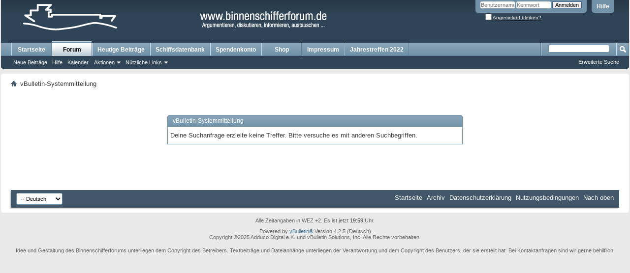

--- FILE ---
content_type: text/html; charset=UTF-8
request_url: https://www.binnenschifferforum.de/search.php?s=7f8c792627ff05c3d4c046b8aa3d7901&searchid=11381841
body_size: 4904
content:
<!DOCTYPE html PUBLIC "-//W3C//DTD XHTML 1.0 Transitional//EN" "http://www.w3.org/TR/xhtml1/DTD/xhtml1-transitional.dtd">
<html xmlns="http://www.w3.org/1999/xhtml" dir="ltr" lang="de" id="vbulletin_html">
<head>
	<meta http-equiv="Content-Type" content="text/html; charset=UTF-8" />
<meta id="e_vb_meta_bburl" name="vb_meta_bburl" content="https://www.binnenschifferforum.de" />
<base href="https://www.binnenschifferforum.de/" /><!--[if IE]></base><![endif]-->
<meta name="generator" content="vBulletin 4.2.5" />

	<link rel="Shortcut Icon" href="favicon.ico" type="image/x-icon" />


		<meta name="keywords" content="Binnenschifffahrt, Binnenschiffe, Binnenschiffer, Binnenschiff, Bilder, Schiffsbilder, Schiff, Fluss, Schleuse, Rhein, Neckar, Donau, Main Donau Kanal, Main, Mosel, Saar, Lahn, Rhein-Herne-Kanal, Dortmund-Ems-Kanal, Wesel-Dattel-Kanal, Schleusen, Schiffshebewerke, Reederei, Schiffsführer, Steuermann, Matrose, Decksmann" />
		<meta name="description" content="Deutschlands größtes Diskussionsforum rund um die Binnenschifffahrt mit Bildern, Berichten, Daten, Fakten und Meinungen, Binnenschiffe, Binnenschiffer, Binnenschiff, Bilder, Schiffsbilder" />





<script type="text/javascript">
<!--
	if (typeof YAHOO === 'undefined') // Load ALL YUI Local
	{
		document.write('<script type="text/javascript" src="clientscript/yui/yuiloader-dom-event/yuiloader-dom-event.js?v=425"><\/script>');
		document.write('<script type="text/javascript" src="clientscript/yui/connection/connection-min.js?v=425"><\/script>');
		var yuipath = 'clientscript/yui';
		var yuicombopath = '';
		var remoteyui = false;
	}
	else	// Load Rest of YUI remotely (where possible)
	{
		var yuipath = 'clientscript/yui';
		var yuicombopath = '';
		var remoteyui = true;
		if (!yuicombopath)
		{
			document.write('<script type="text/javascript" src="clientscript/yui/connection/connection-min.js?v=425"><\/script>');
		}
	}
	var SESSIONURL = "s=457593389038f18749791decf803c49c&";
	var SECURITYTOKEN = "guest";
	var IMGDIR_MISC = "images/misc";
	var IMGDIR_BUTTON = "images/buttons";
	var vb_disable_ajax = parseInt("0", 10);
	var SIMPLEVERSION = "425";
	var BBURL = "https://www.binnenschifferforum.de";
	var LOGGEDIN = 0 > 0 ? true : false;
	var THIS_SCRIPT = "search";
	var RELPATH = "search.php?searchid=11381841";
	var PATHS = {
		forum : "",
		cms   : "",
		blog  : ""
	};
	var AJAXBASEURL = "https://www.binnenschifferforum.de/";
// -->
</script>
<script type="text/javascript" src="https://www.binnenschifferforum.de/clientscript/vbulletin-core.js?v=425"></script>





	<link rel="stylesheet" type="text/css" href="css.php?styleid=2&amp;langid=5&amp;d=1650019644&amp;td=ltr&amp;sheet=bbcode.css,editor.css,popupmenu.css,reset-fonts.css,vbulletin.css,vbulletin-chrome.css,vbulletin-formcontrols.css," />

	<!--[if lt IE 8]>
	<link rel="stylesheet" type="text/css" href="css.php?styleid=2&amp;langid=5&amp;d=1650019644&amp;td=ltr&amp;sheet=popupmenu-ie.css,vbulletin-ie.css,vbulletin-chrome-ie.css,vbulletin-formcontrols-ie.css,editor-ie.css" />
	<![endif]-->


	<meta name="robots" content="noindex,follow" />

	<title>Binnenschifferforum</title>
	
	<script type="text/javascript" src="clientscript/vbulletin_md5.js?v=425"></script>

	
<link rel="stylesheet" type="text/css" href="css.php?styleid=2&amp;langid=5&amp;d=1650019644&amp;td=ltr&amp;sheet=additional.css" />

</head>
<body>

<div class="above_body"> <!-- closing tag is in template navbar -->
<div id="header" class="floatcontainer doc_header">
	<div><a name="top" href="forum.php?s=457593389038f18749791decf803c49c" class="logo-image"><img src="images/misc/logo.gif" alt="Binnenschifferforum - Powered by vBulletin" /></a></div>
	<div id="toplinks" class="toplinks">
		
			<ul class="nouser">
			
				<li><a rel="help" href="faq.php?s=457593389038f18749791decf803c49c">Hilfe</a></li>
				<li>
			<script type="text/javascript" src="clientscript/vbulletin_md5.js?v=425"></script>
			<form id="navbar_loginform" action="login.php?s=457593389038f18749791decf803c49c&amp;do=login" method="post" onsubmit="md5hash(vb_login_password, vb_login_md5password, vb_login_md5password_utf, 0)">
				<fieldset id="logindetails" class="logindetails">
					<div>
						<div>
					<input type="text" class="textbox default-value" name="vb_login_username" id="navbar_username" size="10" accesskey="u" tabindex="101" value="Benutzername" />
					<input type="password" class="textbox" tabindex="102" name="vb_login_password" id="navbar_password" size="10" />
					<input type="text" class="textbox default-value" tabindex="102" name="vb_login_password_hint" id="navbar_password_hint" size="10" value="Kennwort" style="display:none;" />
					<input type="submit" class="loginbutton" tabindex="104" value="Anmelden" title="Gib zur Anmeldung deinen Benutzernamen und dein Kennwort in die dafür vorgesehenen Textfelder ein oder klicke auf die 'Registrieren'-Schaltfläche, um ein neues Benutzerkonto anzulegen." accesskey="s" />
						</div>
					</div>
				</fieldset>
				<div id="remember" class="remember">
					<label for="cb_cookieuser_navbar"><input type="checkbox" name="cookieuser" value="1" id="cb_cookieuser_navbar" class="cb_cookieuser_navbar" accesskey="c" tabindex="103" /> <acronym style="border-bottom: 1px dotted #000000; cursor: help;" title="Du bleibst angemeldet, bis du dich selbst abmeldest.">Angemeldet bleiben?</acronym></label>
				</div>

				<input type="hidden" name="s" value="457593389038f18749791decf803c49c" />
				<input type="hidden" name="securitytoken" value="guest" />
				<input type="hidden" name="do" value="login" />
				<input type="hidden" name="vb_login_md5password" />
				<input type="hidden" name="vb_login_md5password_utf" />
			</form>
			<script type="text/javascript">
			YAHOO.util.Dom.setStyle('navbar_password_hint', "display", "inline");
			YAHOO.util.Dom.setStyle('navbar_password', "display", "none");
			vB_XHTML_Ready.subscribe(function()
			{
			//
				YAHOO.util.Event.on('navbar_username', "focus", navbar_username_focus);
				YAHOO.util.Event.on('navbar_username', "blur", navbar_username_blur);
				YAHOO.util.Event.on('navbar_password_hint', "focus", navbar_password_hint);
				YAHOO.util.Event.on('navbar_password', "blur", navbar_password);
			});
			
			function navbar_username_focus(e)
			{
			//
				var textbox = YAHOO.util.Event.getTarget(e);
				if (textbox.value == 'Benutzername')
				{
				//
					textbox.value='';
					textbox.style.color='#000000';
				}
			}

			function navbar_username_blur(e)
			{
			//
				var textbox = YAHOO.util.Event.getTarget(e);
				if (textbox.value == '')
				{
				//
					textbox.value='Benutzername';
					textbox.style.color='#777777';
				}
			}
			
			function navbar_password_hint(e)
			{
			//
				var textbox = YAHOO.util.Event.getTarget(e);
				
				YAHOO.util.Dom.setStyle('navbar_password_hint', "display", "none");
				YAHOO.util.Dom.setStyle('navbar_password', "display", "inline");
				YAHOO.util.Dom.get('navbar_password').focus();
			}

			function navbar_password(e)
			{
			//
				var textbox = YAHOO.util.Event.getTarget(e);
				
				if (textbox.value == '')
				{
					YAHOO.util.Dom.setStyle('navbar_password_hint', "display", "inline");
					YAHOO.util.Dom.setStyle('navbar_password', "display", "none");
				}
			}
			</script>
				</li>
				
			</ul>
		
	</div>
	<div class="ad_global_header">
		 
		 
	</div>
	<hr />
</div>

<div id="navbar" class="navbar">
	<ul id="navtabs" class="navtabs floatcontainer">
		
		
	
		<li  id="vbtab_cms">
			<a class="navtab" href="content.php?s=457593389038f18749791decf803c49c">Startseite</a>
		</li>
		
		

	
		<li class="selected" id="vbtab_forum">
			<a class="navtab" href="forum.php?s=457593389038f18749791decf803c49c">Forum</a>
		</li>
		
		
			<ul class="floatcontainer">
				
					
						
							<li id="vbflink_newposts"><a href="search.php?s=457593389038f18749791decf803c49c&amp;do=getnew&amp;contenttype=vBForum_Post">Neue Beiträge</a></li>
						
					
				
					
						
							<li id="vbflink_faq"><a href="faq.php?s=457593389038f18749791decf803c49c">Hilfe</a></li>
						
					
				
					
						
							<li id="vbflink_calendar"><a href="calendar.php?s=457593389038f18749791decf803c49c">Kalender</a></li>
						
					
				
					
						<li class="popupmenu" id="vbmenu_actions">
							<a href="javascript://" class="popupctrl">Aktionen</a>
							<ul class="popupbody popuphover">
								
									<li id="vbalink_mfr"><a href="forumdisplay.php?s=457593389038f18749791decf803c49c&amp;do=markread&amp;markreadhash=guest">Alle Foren als gelesen markieren</a></li>
								
							</ul>
						</li>
					
				
					
						<li class="popupmenu" id="vbmenu_qlinks">
							<a href="javascript://" class="popupctrl">Nützliche Links</a>
							<ul class="popupbody popuphover">
								
									<li id="vbqlink_posts"><a href="search.php?s=457593389038f18749791decf803c49c&amp;do=getdaily&amp;contenttype=vBForum_Post">Heutige Beiträge</a></li>
								
									<li id="vbqlink_leaders"><a href="showgroups.php?s=457593389038f18749791decf803c49c">Forum-Mitarbeiter anzeigen </a></li>
								
							</ul>
						</li>
					
				
			</ul>
		

		<li><a class="navtab" href="search.php?do=getdaily&contenttype=vBForum_Post" target="_self">Heutige Beiträge</a></li>

 <li><a class="navtab" href="http://www.binnenschifferforum.de/forumdisplay.php?1003-Bilder-Daten-Fakten-zu" target="_self">Schiffsdatenbank</a></li>

 <li><a class="navtab" href="content.php?71" target="_blank">Spendenkonto</a></li>

 <li><a class="navtab" href="showthread.php?32926-Hi%DF-und-Tischfahnen-wieder-Lieferbar&p" target="_blank">Shop</a></li>

 <li><a class="navtab" href="http://www.binnenschifferforum.de/content.php?36-impressum" target="_self">Impressum</a></li>

 <li><a class="navtab" href="https://www.binnenschifferforum.de/forumdisplay.php?2056-Jahrestreffen-2018" target="_self">Jahrestreffen 2022</a></li>

 
	</ul>
	
		<div id="globalsearch" class="globalsearch">
			<form action="search.php?s=457593389038f18749791decf803c49c&amp;do=process" method="post" id="navbar_search" class="navbar_search">
				
				<input type="hidden" name="securitytoken" value="guest" />
				<input type="hidden" name="do" value="process" />
				<span class="textboxcontainer"><span><input type="text" value="" name="query" class="textbox" tabindex="99"/></span></span>
				<span class="buttoncontainer"><span><input type="image" class="searchbutton" src="images/buttons/search.png" name="submit" onclick="document.getElementById('navbar_search').submit;" tabindex="100"/></span></span>
			</form>
			<ul class="navbar_advanced_search">
				<li><a href="search.php?s=457593389038f18749791decf803c49c" accesskey="4">Erweiterte Suche</a></li>
				
			</ul>
		</div>
	
</div>
</div><!-- closing div for above_body -->

<div class="body_wrapper">
<div id="breadcrumb" class="breadcrumb">
	<ul class="floatcontainer">
		<li class="navbithome"><a href="index.php?s=457593389038f18749791decf803c49c" accesskey="1"><img src="images/misc/navbit-home.png" alt="Startseite" /></a></li>
		
		
	<li class="navbit lastnavbit"><span>vBulletin-Systemmitteilung</span></li>

	</ul>
	<hr />
</div>

 
 




<div class="standard_error">
	<h2 class="blockhead">vBulletin-Systemmitteilung</h2>
	
		<div class="blockbody formcontrols">
			<div class="blockrow restore">Deine Suchanfrage erzielte keine Treffer. Bitte versuche es mit anderen Suchbegriffen.

</div>
		</div>
	
</div>




<div style="clear: left">
   
  
</div>

<div id="footer" class="floatcontainer footer">

	<form action="forum.php" method="get" id="footer_select" class="footer_select">

		
		
		
			<select name="langid" onchange="switch_id(this, 'lang')">
				<optgroup label="Sprache auswählen">
					
	<option value="5" class="" selected="selected">-- Deutsch</option>

	<option value="2" class="" >-- Dutch</option>

	<option value="4" class="" >-- English</option>

				</optgroup>
			</select>
		
	</form>

	<ul id="footer_links" class="footer_links">
		
		<li><a href="https://www.binnenschifferforum.de/">Startseite</a></li>
		
		
		<li><a href="archive/index.php?s=457593389038f18749791decf803c49c">Archiv</a></li>
		
		<li><a href="https://www.binnenschifferforum.de/content.php?127-Datenschutzerkl%E4rung">Datenschutzerklärung</a></li>
		<li><a href="https://www.binnenschifferforum.de/content.php?36-impressum">Nutzungsbedingungen</a></li>
		<li><a href="search.php?searchid=11381841#top" onclick="document.location.hash='top'; return false;">Nach oben</a></li>
	</ul>
	
	
	
	
	<script type="text/javascript">
	<!--
		// Main vBulletin Javascript Initialization
		vBulletin_init();
	//-->
	</script>
        
</div>
</div> <!-- closing div for body_wrapper -->

<div class="below_body">
<div id="footer_time" class="shade footer_time">Alle Zeitangaben in WEZ +2. Es ist jetzt <span class="time">19:59</span> Uhr.</div>

<div id="footer_copyright" class="shade footer_copyright">
	<!-- Do not remove this copyright notice -->
	Powered by <a href="http://www.vbulletin-germany.com" id="vbulletinlink">vBulletin&reg;</a> Version 4.2.5 (Deutsch)<br />Copyright &copy;2025 Adduco Digital e.K. und vBulletin Solutions, Inc. Alle Rechte vorbehalten. 
	<!-- Do not remove this copyright notice -->	
</div>
<div id="footer_morecopyright" class="shade footer_morecopyright">
	<!-- Do not remove cronimage or your scheduled tasks will cease to function -->
	
	<!-- Do not remove cronimage or your scheduled tasks will cease to function -->
	Idee und Gestaltung des Binnenschifferforums unterliegen dem Copyright des Betreibers. Textbeiträge und Dateianhänge unterliegen der Verantwortung und dem Copyright des Benutzers, der sie erstellt hat. Bei Kontaktanfragen sind wir gerne behilflich.
	
</div>
 

</div>
</body>
</html>

--- FILE ---
content_type: text/css;charset=UTF-8
request_url: https://www.binnenschifferforum.de/css.php?styleid=2&langid=5&d=1650019644&td=ltr&sheet=additional.css
body_size: 212
content:
.logo-image {
	margin-left: 20px;
	float: left;
	clear: both;
}
.logo-image1 {
	font-size: 40px;
	font-weight: normal;
	color: #FFFFFF;
}
.logo-image2 {
	font-size: 14px;
	font-weight: normal;
	color: #FFFFFF;
}
.navbar_search {
	bottom: 0px;
}
.editor_smiliebox {
height:260px;
overflow:hidden;
}
.editor_smiliebox ul.smiliebox {
height:240px;
overflow:hidden;
} 